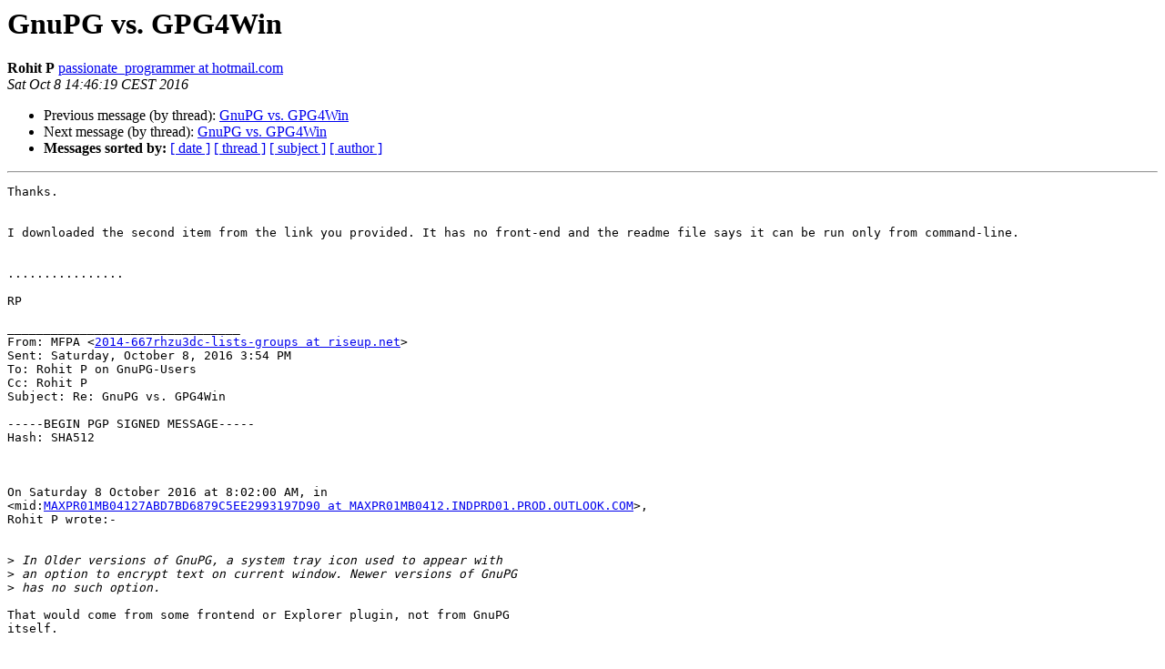

--- FILE ---
content_type: text/html
request_url: https://lists.gnupg.org/pipermail/gnupg-users/2016-October/056865.html
body_size: 5400
content:
<!DOCTYPE HTML PUBLIC "-//W3C//DTD HTML 4.01 Transitional//EN">
<HTML>
 <HEAD>
   <TITLE> GnuPG vs. GPG4Win
   </TITLE>
   <LINK REL="Index" HREF="index.html" >
   <LINK REL="made" HREF="mailto:gnupg-users%40gnupg.org?Subject=Re%3A%20GnuPG%20vs.%20GPG4Win&In-Reply-To=%3CMAXPR01MB04121F2FC1C27C8306DA54D797D90%40MAXPR01MB0412.INDPRD01.PROD.OUTLOOK.COM%3E">
   <META NAME="robots" CONTENT="index,nofollow">
   <style type="text/css">
       pre {
           white-space: pre-wrap;       /* css-2.1, curent FF, Opera, Safari */
           }
   </style>
   <META http-equiv="Content-Type" content="text/html; charset=us-ascii">
   <LINK REL="Previous"  HREF="056863.html">
   <LINK REL="Next"  HREF="056870.html">
 </HEAD>
 <BODY BGCOLOR="#ffffff">
   <H1>GnuPG vs. GPG4Win</H1>
    <B>Rohit P</B> 
    <A HREF="mailto:gnupg-users%40gnupg.org?Subject=Re%3A%20GnuPG%20vs.%20GPG4Win&In-Reply-To=%3CMAXPR01MB04121F2FC1C27C8306DA54D797D90%40MAXPR01MB0412.INDPRD01.PROD.OUTLOOK.COM%3E"
       TITLE="GnuPG vs. GPG4Win">passionate_programmer at hotmail.com
       </A><BR>
    <I>Sat Oct  8 14:46:19 CEST 2016</I>
    <P><UL>
        <LI>Previous message (by thread): <A HREF="056863.html">GnuPG vs. GPG4Win
</A></li>
        <LI>Next message (by thread): <A HREF="056870.html">GnuPG vs. GPG4Win
</A></li>
         <LI> <B>Messages sorted by:</B> 
              <a href="date.html#56865">[ date ]</a>
              <a href="thread.html#56865">[ thread ]</a>
              <a href="subject.html#56865">[ subject ]</a>
              <a href="author.html#56865">[ author ]</a>
         </LI>
       </UL>
    <HR>  
<!--beginarticle-->
<PRE>Thanks.


I downloaded the second item from the link you provided. It has no front-end and the readme file says it can be run only from command-line.


................

RP

________________________________
From: MFPA &lt;<A HREF="http://lists.gnupg.org/mailman/listinfo/gnupg-users">2014-667rhzu3dc-lists-groups at riseup.net</A>&gt;
Sent: Saturday, October 8, 2016 3:54 PM
To: Rohit P on GnuPG-Users
Cc: Rohit P
Subject: Re: GnuPG vs. GPG4Win

-----BEGIN PGP SIGNED MESSAGE-----
Hash: SHA512



On Saturday 8 October 2016 at 8:02:00 AM, in
&lt;mid:<A HREF="http://lists.gnupg.org/mailman/listinfo/gnupg-users">MAXPR01MB04127ABD7BD6879C5EE2993197D90 at MAXPR01MB0412.INDPRD01.PROD.OUTLOOK.COM</A>&gt;,
Rohit P wrote:-


&gt;<i> In Older versions of GnuPG, a system tray icon used to appear with
</I>&gt;<i> an option to encrypt text on current window. Newer versions of GnuPG
</I>&gt;<i> has no such option.
</I>
That would come from some frontend or Explorer plugin, not from GnuPG
itself.



&gt;<i> I am not understanding the difference between GnuPG and GPG4Win.
</I>&gt;<i> Are these one and the same thing?
</I>
GPG4win is GnuPG 2.0.x bundled with a choice of certificate managers,
plugins for Outlook and Windows Explorer, and the Gpg4win Compendium
documentation. They also have &quot;light&quot; and &quot;vanilla&quot; downloads that
eschew some or all of the extras.



&gt;<i> Windows binary is not available for download from GnuPG site.
</I>
Windows binaries for GnuPG versions 2.1.x and 1.4.x are the second and
third items listed at &lt;<A HREF="https://gnupg.org/download/index.html#sec-1-2">https://gnupg.org/download/index.html#sec-1-2</A>&gt;.

The first list item points you to the GPG4win download page.



- --
Best regards

MFPA                  &lt;mailto:<A HREF="http://lists.gnupg.org/mailman/listinfo/gnupg-users">2014-667rhzu3dc-lists-groups at riseup.net</A>&gt;

It is easy to propose impossible remedies.
-----BEGIN PGP SIGNATURE-----

iL4EARYKAGYFAlf4yXlfFIAAAAAALgAoaXNzdWVyLWZwckBub3RhdGlvbnMub3Bl
bnBncC5maWZ0aGhvcnNlbWFuLm5ldDMzQUNFRDRFRTkxMzRFRUJERTZBODUwNjE3
MTJCQzQ2MUFGNzc4RTQACgkQFxK8Rhr3eOR2PgEApRaq79a3JIx8w5eTBIn8QnRh
h8uxU4uin0PUXPgKZQQA/0j5JyRNqlbmhc2xzuUc8ALK8PdPY+XUzcKXm72KS3AC
iQF8BAEBCgBmBQJX+Ml5XxSAAAAAAC4AKGlzc3Vlci1mcHJAbm90YXRpb25zLm9w
ZW5wZ3AuZmlmdGhob3JzZW1hbi5uZXRCM0FFN0VDQTlBOEM4QjMwMjZBNUEwRjU2
QjdDNzRDRUIzMUYyNUYwAAoJEGt8dM6zHyXwBCUIAIk1Aa9lGYWTp1ka17q1Fzki
XVYdXE6PQ+zDmS9D9v5MF1NDI281pkJmxE/fMe7zlxJ0I9QYJMS/XFBX/ZsrXZVE
bgwSJpVS2EPGh3WpAZihphImlkMZ59GzK6QVqdYGKuW6J3JaLpdUHV/MNle1g+sK
cWgXu9Qa+Jid56MTUnRimqngAFOjKpPBhPcsLgfs7xn7yEC3U/SCae5pUMjt98Lz
UKoMrQh1zPMGmArAyn2rSVMlKOzk+7GYC4++GNwXM3YciREuE8WLq+GKYRZu6Fcs
xD34jFGxvmMFu0Hk5kJMoEc72+eKrU3P3sf2EAsILCrIS0n12rEnodNgnuUgAzU=
=ymqs
-----END PGP SIGNATURE-----


---
This email has been checked for viruses by Avast antivirus software.
<A HREF="https://www.avast.com/antivirus">https://www.avast.com/antivirus</A>

-------------- next part --------------
An HTML attachment was scrubbed...
URL: &lt;/pipermail/attachments/20161008/99087160/attachment-0001.html&gt;
</PRE>









<!--endarticle-->
    <HR>
    <P><UL>
        <!--threads-->
	<LI>Previous message (by thread): <A HREF="056863.html">GnuPG vs. GPG4Win
</A></li>
	<LI>Next message (by thread): <A HREF="056870.html">GnuPG vs. GPG4Win
</A></li>
         <LI> <B>Messages sorted by:</B> 
              <a href="date.html#56865">[ date ]</a>
              <a href="thread.html#56865">[ thread ]</a>
              <a href="subject.html#56865">[ subject ]</a>
              <a href="author.html#56865">[ author ]</a>
         </LI>
       </UL>

<hr>
<a href="http://lists.gnupg.org/mailman/listinfo/gnupg-users">More information about the Gnupg-users
mailing list</a><br>
</body></html>
